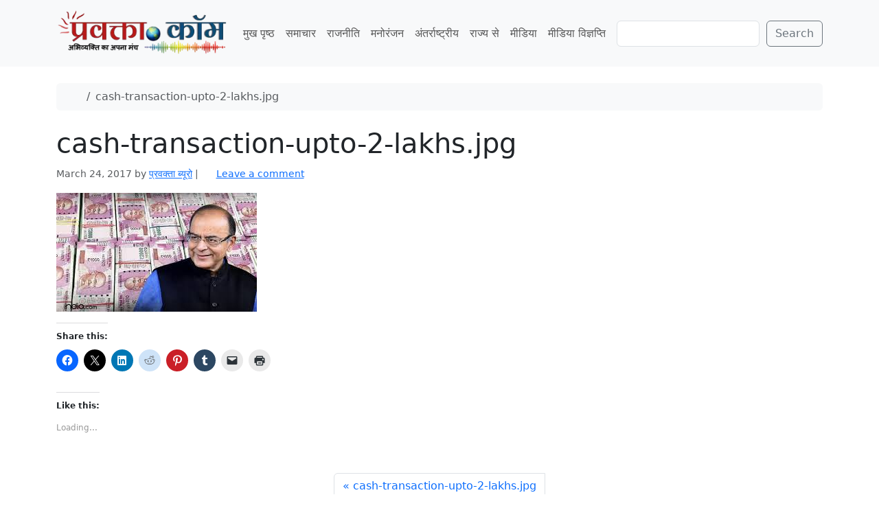

--- FILE ---
content_type: text/html; charset=UTF-8
request_url: https://www.pravakta.com/news/cash-transaction-upto-2-lakhs-jpg/
body_size: 12444
content:
<!doctype html>
<html lang=en-US>
<head>
<meta charset=UTF-8>
<meta name=viewport content="width=device-width, initial-scale=1">
<link rel=profile href="https://gmpg.org/xfn/11">
<meta name=robots content='index, follow, max-image-preview:large, max-snippet:-1, max-video-preview:-1'/>
<!-- Jetpack Site Verification Tags -->
<meta name=google-site-verification content=pj_VSoWEEWeXpUQybBcDG_hPzhL6IqZGUOHb6Y2Kl2s />
<meta name=msvalidate.01 content=0C388C311F741DD71E8EFE21A807C40F />
<meta name=yandex-verification content=4e04712598497bac />
<!-- This site is optimized with the Yoast SEO plugin v26.8 - https://yoast.com/product/yoast-seo-wordpress/ -->
<title>cash-transaction-upto-2-lakhs.jpg - प्रवक्ता.कॉम | Pravakta Dot com</title>
<meta name=description content="Online Latest Hindi News from India by Pravakta.com : भारत से हिन्दी न्यूज़ - समाचार : प्रवक्ता.कॉम"/>
<link rel=canonical href="https://www.pravakta.com/news/cash-transaction-upto-2-lakhs-jpg/"/>
<meta property=og:locale content=en_US />
<meta property=og:type content=article />
<meta property=og:title content="cash-transaction-upto-2-lakhs.jpg - प्रवक्ता.कॉम | Pravakta Dot com"/>
<meta property=og:description content="Online Latest Hindi News from India by Pravakta.com : भारत से हिन्दी न्यूज़ - समाचार : प्रवक्ता.कॉम"/>
<meta property=og:url content="https://www.pravakta.com/news/cash-transaction-upto-2-lakhs-jpg/"/>
<meta property=og:site_name content="प्रवक्ता.कॉम | Pravakta Dot com"/>
<meta property=og:image content="https://www.pravakta.com/news/cash-transaction-upto-2-lakhs-jpg"/>
<meta property=og:image:width content=292 />
<meta property=og:image:height content=173 />
<meta property=og:image:type content="image/jpeg"/>
<script type="application/ld+json" class=yoast-schema-graph>{"@context":"https://schema.org","@graph":[{"@type":"WebPage","@id":"https://www.pravakta.com/news/cash-transaction-upto-2-lakhs-jpg/","url":"https://www.pravakta.com/news/cash-transaction-upto-2-lakhs-jpg/","name":"cash-transaction-upto-2-lakhs.jpg - प्रवक्ता.कॉम | Pravakta Dot com","isPartOf":{"@id":"https://www.pravakta.com/news/#website"},"primaryImageOfPage":{"@id":"https://www.pravakta.com/news/cash-transaction-upto-2-lakhs-jpg/#primaryimage"},"image":{"@id":"https://www.pravakta.com/news/cash-transaction-upto-2-lakhs-jpg/#primaryimage"},"thumbnailUrl":"https://www.pravakta.com/news/wp-content/uploads/sites/3/2017/03/cash-transaction-upto-2-lakhs.jpg","datePublished":"2017-03-24T00:21:23+00:00","description":"Online Latest Hindi News from India by Pravakta.com : भारत से हिन्दी न्यूज़ - समाचार : प्रवक्ता.कॉम","breadcrumb":{"@id":"https://www.pravakta.com/news/cash-transaction-upto-2-lakhs-jpg/#breadcrumb"},"inLanguage":"en-US","potentialAction":[{"@type":"ReadAction","target":["https://www.pravakta.com/news/cash-transaction-upto-2-lakhs-jpg/"]}]},{"@type":"ImageObject","inLanguage":"en-US","@id":"https://www.pravakta.com/news/cash-transaction-upto-2-lakhs-jpg/#primaryimage","url":"https://www.pravakta.com/news/wp-content/uploads/sites/3/2017/03/cash-transaction-upto-2-lakhs.jpg","contentUrl":"https://www.pravakta.com/news/wp-content/uploads/sites/3/2017/03/cash-transaction-upto-2-lakhs.jpg","width":292,"height":173},{"@type":"BreadcrumbList","@id":"https://www.pravakta.com/news/cash-transaction-upto-2-lakhs-jpg/#breadcrumb","itemListElement":[{"@type":"ListItem","position":1,"name":"Home","item":"https://www.pravakta.com/news/"},{"@type":"ListItem","position":2,"name":"cash-transaction-upto-2-lakhs.jpg"}]},{"@type":"WebSite","@id":"https://www.pravakta.com/news/#website","url":"https://www.pravakta.com/news/","name":"प्रवक्ता.कॉम | Pravakta Dot com","description":"Pravakta.Com is one of the leading online hindi news portal of India; प्रवक्ता.कॉम भारत का एक विश्वसनीय हिन्दी समाचार पोर्टल है.","publisher":{"@id":"https://www.pravakta.com/news/#organization"},"potentialAction":[{"@type":"SearchAction","target":{"@type":"EntryPoint","urlTemplate":"https://www.pravakta.com/news/?s={search_term_string}"},"query-input":{"@type":"PropertyValueSpecification","valueRequired":true,"valueName":"search_term_string"}}],"inLanguage":"en-US"},{"@type":"Organization","@id":"https://www.pravakta.com/news/#organization","name":"प्रवक्ता.कॉम | Pravakta Dot com","url":"https://www.pravakta.com/news/","logo":{"@type":"ImageObject","inLanguage":"en-US","@id":"https://www.pravakta.com/news/#/schema/logo/image/","url":"https://www.pravakta.com/news/wp-content/uploads/sites/3/2018/09/Pravakta-News-Logo.png","contentUrl":"https://www.pravakta.com/news/wp-content/uploads/sites/3/2018/09/Pravakta-News-Logo.png","width":345,"height":80,"caption":"प्रवक्ता.कॉम | Pravakta Dot com"},"image":{"@id":"https://www.pravakta.com/news/#/schema/logo/image/"}}]}</script>
<!-- / Yoast SEO plugin. -->
<link rel=dns-prefetch href='//secure.gravatar.com'/>
<link rel=dns-prefetch href='//v0.wordpress.com'/>
<link rel=dns-prefetch href='//widgets.wp.com'/>
<link rel=dns-prefetch href='//s0.wp.com'/>
<link rel=dns-prefetch href='//0.gravatar.com'/>
<link rel=dns-prefetch href='//1.gravatar.com'/>
<link rel=dns-prefetch href='//2.gravatar.com'/>
<link rel=dns-prefetch href='//www.googletagmanager.com'/>
<link rel=dns-prefetch href='//pagead2.googlesyndication.com'/>
<link rel=preconnect href='//c0.wp.com'/>
<link rel=alternate type="application/rss+xml" title="प्रवक्ता.कॉम | Pravakta Dot com &raquo; Feed" href="https://www.pravakta.com/news/feed/"/>
<link rel=alternate type="application/rss+xml" title="प्रवक्ता.कॉम | Pravakta Dot com &raquo; Comments Feed" href="https://www.pravakta.com/news/comments/feed/"/>
<link rel=alternate type="application/rss+xml" title="प्रवक्ता.कॉम | Pravakta Dot com &raquo; cash-transaction-upto-2-lakhs.jpg Comments Feed" href="https://www.pravakta.com/news/feed/?attachment_id=10234"/>
<link rel=alternate title="oEmbed (JSON)" type="application/json+oembed" href="https://www.pravakta.com/news/wp-json/oembed/1.0/embed?url=https%3A%2F%2Fwww.pravakta.com%2Fnews%2Fcash-transaction-upto-2-lakhs-jpg%2F"/>
<link rel=alternate title="oEmbed (XML)" type="text/xml+oembed" href="https://www.pravakta.com/news/wp-json/oembed/1.0/embed?url=https%3A%2F%2Fwww.pravakta.com%2Fnews%2Fcash-transaction-upto-2-lakhs-jpg%2F&#038;format=xml"/>
<style>.lazyload,.lazyloading{max-width:100%}</style>
<style id=wp-img-auto-sizes-contain-inline-css>img:is([sizes=auto i],[sizes^="auto," i]){contain-intrinsic-size:3000px 1500px}</style>
<style id=wp-emoji-styles-inline-css>img.wp-smiley,img.emoji{display:inline!important;border:none!important;box-shadow:none!important;height:1em!important;width:1em!important;margin:0 .07em!important;vertical-align:-.1em!important;background:none!important;padding:0!important}</style>
<style id=wp-block-library-inline-css>:root{--wp-block-synced-color:#7a00df;--wp-block-synced-color--rgb:122 , 0 , 223;--wp-bound-block-color:var(--wp-block-synced-color);--wp-editor-canvas-background:#ddd;--wp-admin-theme-color:#007cba;--wp-admin-theme-color--rgb:0 , 124 , 186;--wp-admin-theme-color-darker-10:#006ba1;--wp-admin-theme-color-darker-10--rgb:0 , 107 , 160.5;--wp-admin-theme-color-darker-20:#005a87;--wp-admin-theme-color-darker-20--rgb:0 , 90 , 135;--wp-admin-border-width-focus:2px}@media (min-resolution:192dpi){:root{--wp-admin-border-width-focus:1.5px}}.wp-element-button{cursor:pointer}:root .has-very-light-gray-background-color{background-color:#eee}:root .has-very-dark-gray-background-color{background-color:#313131}:root .has-very-light-gray-color{color:#eee}:root .has-very-dark-gray-color{color:#313131}:root .has-vivid-green-cyan-to-vivid-cyan-blue-gradient-background{background:linear-gradient(135deg,#00d084,#0693e3)}:root .has-purple-crush-gradient-background{background:linear-gradient(135deg,#34e2e4,#4721fb 50%,#ab1dfe)}:root .has-hazy-dawn-gradient-background{background:linear-gradient(135deg,#faaca8,#dad0ec)}:root .has-subdued-olive-gradient-background{background:linear-gradient(135deg,#fafae1,#67a671)}:root .has-atomic-cream-gradient-background{background:linear-gradient(135deg,#fdd79a,#004a59)}:root .has-nightshade-gradient-background{background:linear-gradient(135deg,#330968,#31cdcf)}:root .has-midnight-gradient-background{background:linear-gradient(135deg,#020381,#2874fc)}:root{--wp--preset--font-size--normal:16px;--wp--preset--font-size--huge:42px}.has-regular-font-size{font-size:1em}.has-larger-font-size{font-size:2.625em}.has-normal-font-size{font-size:var(--wp--preset--font-size--normal)}.has-huge-font-size{font-size:var(--wp--preset--font-size--huge)}.has-text-align-center{text-align:center}.has-text-align-left{text-align:left}.has-text-align-right{text-align:right}.has-fit-text{white-space:nowrap!important}#end-resizable-editor-section{display:none}.aligncenter{clear:both}.items-justified-left{justify-content:flex-start}.items-justified-center{justify-content:center}.items-justified-right{justify-content:flex-end}.items-justified-space-between{justify-content:space-between}.screen-reader-text{border:0;clip-path:inset(50%);height:1px;margin:-1px;overflow:hidden;padding:0;position:absolute;width:1px;word-wrap:normal!important}.screen-reader-text:focus{background-color:#ddd;clip-path:none;color:#444;display:block;font-size:1em;height:auto;left:5px;line-height:normal;padding:15px 23px 14px;text-decoration:none;top:5px;width:auto;z-index:100000}html :where(.has-border-color){border-style:solid}html :where([style*=border-top-color]){border-top-style:solid}html :where([style*=border-right-color]){border-right-style:solid}html :where([style*=border-bottom-color]){border-bottom-style:solid}html :where([style*=border-left-color]){border-left-style:solid}html :where([style*=border-width]){border-style:solid}html :where([style*=border-top-width]){border-top-style:solid}html :where([style*=border-right-width]){border-right-style:solid}html :where([style*=border-bottom-width]){border-bottom-style:solid}html :where([style*=border-left-width]){border-left-style:solid}html :where(img[class*=wp-image-]){height:auto;max-width:100%}:where(figure){margin:0 0 1em}html :where(.is-position-sticky){--wp-admin--admin-bar--position-offset:var(--wp-admin--admin-bar--height,0)}@media screen and (max-width:600px){html :where(.is-position-sticky){--wp-admin--admin-bar--position-offset:0}}</style><style id=wp-block-search-inline-css>.wp-block-search__button{margin-left:10px;word-break:normal}.wp-block-search__button.has-icon{line-height:0}.wp-block-search__button svg{height:1.25em;min-height:24px;min-width:24px;width:1.25em;fill:currentColor;vertical-align:text-bottom}:where(.wp-block-search__button){border:1px solid #ccc;padding:6px 10px}.wp-block-search__inside-wrapper{display:flex;flex:auto;flex-wrap:nowrap;max-width:100%}.wp-block-search__label{width:100%}.wp-block-search.wp-block-search__button-only .wp-block-search__button{box-sizing:border-box;display:flex;flex-shrink:0;justify-content:center;margin-left:0;max-width:100%}.wp-block-search.wp-block-search__button-only .wp-block-search__inside-wrapper{min-width:0!important;transition-property:width}.wp-block-search.wp-block-search__button-only .wp-block-search__input{flex-basis:100%;transition-duration:.3s}.wp-block-search.wp-block-search__button-only.wp-block-search__searchfield-hidden,.wp-block-search.wp-block-search__button-only.wp-block-search__searchfield-hidden .wp-block-search__inside-wrapper{overflow:hidden}.wp-block-search.wp-block-search__button-only.wp-block-search__searchfield-hidden .wp-block-search__input{border-left-width:0!important;border-right-width:0!important;flex-basis:0;flex-grow:0;margin:0;min-width:0!important;padding-left:0!important;padding-right:0!important;width:0!important}:where(.wp-block-search__input){appearance:none;border:1px solid #949494;flex-grow:1;font-family:inherit;font-size:inherit;font-style:inherit;font-weight:inherit;letter-spacing:inherit;line-height:inherit;margin-left:0;margin-right:0;min-width:3rem;padding:8px;text-decoration:unset!important;text-transform:inherit}:where(.wp-block-search__button-inside .wp-block-search__inside-wrapper){background-color:#fff;border:1px solid #949494;box-sizing:border-box;padding:4px}:where(.wp-block-search__button-inside .wp-block-search__inside-wrapper) .wp-block-search__input{border:none;border-radius:0;padding:0 4px}:where(.wp-block-search__button-inside .wp-block-search__inside-wrapper) .wp-block-search__input:focus{outline:none}:where(.wp-block-search__button-inside .wp-block-search__inside-wrapper) :where(.wp-block-search__button){padding:4px 8px}.wp-block-search.aligncenter .wp-block-search__inside-wrapper{margin:auto}.wp-block[data-align="right"] .wp-block-search.wp-block-search__button-only .wp-block-search__inside-wrapper{float:right}</style>
<style id=global-styles-inline-css>:root{--wp--preset--aspect-ratio--square:1;--wp--preset--aspect-ratio--4-3: 4/3;--wp--preset--aspect-ratio--3-4: 3/4;--wp--preset--aspect-ratio--3-2: 3/2;--wp--preset--aspect-ratio--2-3: 2/3;--wp--preset--aspect-ratio--16-9: 16/9;--wp--preset--aspect-ratio--9-16: 9/16;--wp--preset--color--black:#000;--wp--preset--color--cyan-bluish-gray:#abb8c3;--wp--preset--color--white:#fff;--wp--preset--color--pale-pink:#f78da7;--wp--preset--color--vivid-red:#cf2e2e;--wp--preset--color--luminous-vivid-orange:#ff6900;--wp--preset--color--luminous-vivid-amber:#fcb900;--wp--preset--color--light-green-cyan:#7bdcb5;--wp--preset--color--vivid-green-cyan:#00d084;--wp--preset--color--pale-cyan-blue:#8ed1fc;--wp--preset--color--vivid-cyan-blue:#0693e3;--wp--preset--color--vivid-purple:#9b51e0;--wp--preset--color--primary:var(--bs-primary);--wp--preset--color--secondary:var(--bs-secondary);--wp--preset--color--success:var(--bs-success);--wp--preset--color--info:var(--bs-info);--wp--preset--color--warning:var(--bs-warning);--wp--preset--color--danger:var(--bs-danger);--wp--preset--color--light:var(--bs-light);--wp--preset--color--dark:var(--bs-dark);--wp--preset--gradient--vivid-cyan-blue-to-vivid-purple:linear-gradient(135deg,#0693e3 0%,#9b51e0 100%);--wp--preset--gradient--light-green-cyan-to-vivid-green-cyan:linear-gradient(135deg,#7adcb4 0%,#00d082 100%);--wp--preset--gradient--luminous-vivid-amber-to-luminous-vivid-orange:linear-gradient(135deg,#fcb900 0%,#ff6900 100%);--wp--preset--gradient--luminous-vivid-orange-to-vivid-red:linear-gradient(135deg,#ff6900 0%,#cf2e2e 100%);--wp--preset--gradient--very-light-gray-to-cyan-bluish-gray:linear-gradient(135deg,#eee 0%,#a9b8c3 100%);--wp--preset--gradient--cool-to-warm-spectrum:linear-gradient(135deg,#4aeadc 0%,#9778d1 20%,#cf2aba 40%,#ee2c82 60%,#fb6962 80%,#fef84c 100%);--wp--preset--gradient--blush-light-purple:linear-gradient(135deg,#ffceec 0%,#9896f0 100%);--wp--preset--gradient--blush-bordeaux:linear-gradient(135deg,#fecda5 0%,#fe2d2d 50%,#6b003e 100%);--wp--preset--gradient--luminous-dusk:linear-gradient(135deg,#ffcb70 0%,#c751c0 50%,#4158d0 100%);--wp--preset--gradient--pale-ocean:linear-gradient(135deg,#fff5cb 0%,#b6e3d4 50%,#33a7b5 100%);--wp--preset--gradient--electric-grass:linear-gradient(135deg,#caf880 0%,#71ce7e 100%);--wp--preset--gradient--midnight:linear-gradient(135deg,#020381 0%,#2874fc 100%);--wp--preset--font-size--small:13px;--wp--preset--font-size--medium:20px;--wp--preset--font-size--large:36px;--wp--preset--font-size--x-large:42px;--wp--preset--spacing--20:.44rem;--wp--preset--spacing--30:.67rem;--wp--preset--spacing--40:1rem;--wp--preset--spacing--50:1.5rem;--wp--preset--spacing--60:2.25rem;--wp--preset--spacing--70:3.38rem;--wp--preset--spacing--80:5.06rem;--wp--preset--shadow--natural:6px 6px 9px rgba(0,0,0,.2);--wp--preset--shadow--deep:12px 12px 50px rgba(0,0,0,.4);--wp--preset--shadow--sharp:6px 6px 0 rgba(0,0,0,.2);--wp--preset--shadow--outlined:6px 6px 0 -3px #fff , 6px 6px #000;--wp--preset--shadow--crisp:6px 6px 0 #000}:root{--wp--style--global--content-size:840px;--wp--style--global--wide-size:1100px}:where(body) {margin:0}.wp-site-blocks>.alignleft{float:left;margin-right:2em}.wp-site-blocks>.alignright{float:right;margin-left:2em}.wp-site-blocks>.aligncenter{justify-content:center;margin-left:auto;margin-right:auto}:where(.wp-site-blocks) > * {margin-block-start:24px;margin-block-end:0}:where(.wp-site-blocks) > :first-child {margin-block-start:0}:where(.wp-site-blocks) > :last-child {margin-block-end:0}:root{--wp--style--block-gap:24px}:root :where(.is-layout-flow) > :first-child{margin-block-start:0}:root :where(.is-layout-flow) > :last-child{margin-block-end:0}:root :where(.is-layout-flow) > *{margin-block-start:24px;margin-block-end:0}:root :where(.is-layout-constrained) > :first-child{margin-block-start:0}:root :where(.is-layout-constrained) > :last-child{margin-block-end:0}:root :where(.is-layout-constrained) > *{margin-block-start:24px;margin-block-end:0}:root :where(.is-layout-flex){gap:24px}:root :where(.is-layout-grid){gap:24px}.is-layout-flow>.alignleft{float:left;margin-inline-start:0;margin-inline-end:2em}.is-layout-flow>.alignright{float:right;margin-inline-start:2em;margin-inline-end:0}.is-layout-flow>.aligncenter{margin-left:auto!important;margin-right:auto!important}.is-layout-constrained>.alignleft{float:left;margin-inline-start:0;margin-inline-end:2em}.is-layout-constrained>.alignright{float:right;margin-inline-start:2em;margin-inline-end:0}.is-layout-constrained>.aligncenter{margin-left:auto!important;margin-right:auto!important}.is-layout-constrained > :where(:not(.alignleft):not(.alignright):not(.alignfull)){max-width:var(--wp--style--global--content-size);margin-left:auto!important;margin-right:auto!important}.is-layout-constrained>.alignwide{max-width:var(--wp--style--global--wide-size)}body .is-layout-flex{display:flex}.is-layout-flex{flex-wrap:wrap;align-items:center}.is-layout-flex > :is(*, div){margin:0}body .is-layout-grid{display:grid}.is-layout-grid > :is(*, div){margin:0}body{padding-top:0;padding-right:0;padding-bottom:0;padding-left:0}a:where(:not(.wp-element-button)){text-decoration:underline}:root :where(.wp-element-button, .wp-block-button__link){background-color:#32373c;border-width:0;color:#fff;font-family:inherit;font-size:inherit;font-style:inherit;font-weight:inherit;letter-spacing:inherit;line-height:inherit;padding-top: calc(0.667em + 2px);padding-right: calc(1.333em + 2px);padding-bottom: calc(0.667em + 2px);padding-left: calc(1.333em + 2px);text-decoration:none;text-transform:inherit}.has-black-color{color:var(--wp--preset--color--black)!important}.has-cyan-bluish-gray-color{color:var(--wp--preset--color--cyan-bluish-gray)!important}.has-white-color{color:var(--wp--preset--color--white)!important}.has-pale-pink-color{color:var(--wp--preset--color--pale-pink)!important}.has-vivid-red-color{color:var(--wp--preset--color--vivid-red)!important}.has-luminous-vivid-orange-color{color:var(--wp--preset--color--luminous-vivid-orange)!important}.has-luminous-vivid-amber-color{color:var(--wp--preset--color--luminous-vivid-amber)!important}.has-light-green-cyan-color{color:var(--wp--preset--color--light-green-cyan)!important}.has-vivid-green-cyan-color{color:var(--wp--preset--color--vivid-green-cyan)!important}.has-pale-cyan-blue-color{color:var(--wp--preset--color--pale-cyan-blue)!important}.has-vivid-cyan-blue-color{color:var(--wp--preset--color--vivid-cyan-blue)!important}.has-vivid-purple-color{color:var(--wp--preset--color--vivid-purple)!important}.has-primary-color{color:var(--wp--preset--color--primary)!important}.has-secondary-color{color:var(--wp--preset--color--secondary)!important}.has-success-color{color:var(--wp--preset--color--success)!important}.has-info-color{color:var(--wp--preset--color--info)!important}.has-warning-color{color:var(--wp--preset--color--warning)!important}.has-danger-color{color:var(--wp--preset--color--danger)!important}.has-light-color{color:var(--wp--preset--color--light)!important}.has-dark-color{color:var(--wp--preset--color--dark)!important}.has-black-background-color{background-color:var(--wp--preset--color--black)!important}.has-cyan-bluish-gray-background-color{background-color:var(--wp--preset--color--cyan-bluish-gray)!important}.has-white-background-color{background-color:var(--wp--preset--color--white)!important}.has-pale-pink-background-color{background-color:var(--wp--preset--color--pale-pink)!important}.has-vivid-red-background-color{background-color:var(--wp--preset--color--vivid-red)!important}.has-luminous-vivid-orange-background-color{background-color:var(--wp--preset--color--luminous-vivid-orange)!important}.has-luminous-vivid-amber-background-color{background-color:var(--wp--preset--color--luminous-vivid-amber)!important}.has-light-green-cyan-background-color{background-color:var(--wp--preset--color--light-green-cyan)!important}.has-vivid-green-cyan-background-color{background-color:var(--wp--preset--color--vivid-green-cyan)!important}.has-pale-cyan-blue-background-color{background-color:var(--wp--preset--color--pale-cyan-blue)!important}.has-vivid-cyan-blue-background-color{background-color:var(--wp--preset--color--vivid-cyan-blue)!important}.has-vivid-purple-background-color{background-color:var(--wp--preset--color--vivid-purple)!important}.has-primary-background-color{background-color:var(--wp--preset--color--primary)!important}.has-secondary-background-color{background-color:var(--wp--preset--color--secondary)!important}.has-success-background-color{background-color:var(--wp--preset--color--success)!important}.has-info-background-color{background-color:var(--wp--preset--color--info)!important}.has-warning-background-color{background-color:var(--wp--preset--color--warning)!important}.has-danger-background-color{background-color:var(--wp--preset--color--danger)!important}.has-light-background-color{background-color:var(--wp--preset--color--light)!important}.has-dark-background-color{background-color:var(--wp--preset--color--dark)!important}.has-black-border-color{border-color:var(--wp--preset--color--black)!important}.has-cyan-bluish-gray-border-color{border-color:var(--wp--preset--color--cyan-bluish-gray)!important}.has-white-border-color{border-color:var(--wp--preset--color--white)!important}.has-pale-pink-border-color{border-color:var(--wp--preset--color--pale-pink)!important}.has-vivid-red-border-color{border-color:var(--wp--preset--color--vivid-red)!important}.has-luminous-vivid-orange-border-color{border-color:var(--wp--preset--color--luminous-vivid-orange)!important}.has-luminous-vivid-amber-border-color{border-color:var(--wp--preset--color--luminous-vivid-amber)!important}.has-light-green-cyan-border-color{border-color:var(--wp--preset--color--light-green-cyan)!important}.has-vivid-green-cyan-border-color{border-color:var(--wp--preset--color--vivid-green-cyan)!important}.has-pale-cyan-blue-border-color{border-color:var(--wp--preset--color--pale-cyan-blue)!important}.has-vivid-cyan-blue-border-color{border-color:var(--wp--preset--color--vivid-cyan-blue)!important}.has-vivid-purple-border-color{border-color:var(--wp--preset--color--vivid-purple)!important}.has-primary-border-color{border-color:var(--wp--preset--color--primary)!important}.has-secondary-border-color{border-color:var(--wp--preset--color--secondary)!important}.has-success-border-color{border-color:var(--wp--preset--color--success)!important}.has-info-border-color{border-color:var(--wp--preset--color--info)!important}.has-warning-border-color{border-color:var(--wp--preset--color--warning)!important}.has-danger-border-color{border-color:var(--wp--preset--color--danger)!important}.has-light-border-color{border-color:var(--wp--preset--color--light)!important}.has-dark-border-color{border-color:var(--wp--preset--color--dark)!important}.has-vivid-cyan-blue-to-vivid-purple-gradient-background{background:var(--wp--preset--gradient--vivid-cyan-blue-to-vivid-purple)!important}.has-light-green-cyan-to-vivid-green-cyan-gradient-background{background:var(--wp--preset--gradient--light-green-cyan-to-vivid-green-cyan)!important}.has-luminous-vivid-amber-to-luminous-vivid-orange-gradient-background{background:var(--wp--preset--gradient--luminous-vivid-amber-to-luminous-vivid-orange)!important}.has-luminous-vivid-orange-to-vivid-red-gradient-background{background:var(--wp--preset--gradient--luminous-vivid-orange-to-vivid-red)!important}.has-very-light-gray-to-cyan-bluish-gray-gradient-background{background:var(--wp--preset--gradient--very-light-gray-to-cyan-bluish-gray)!important}.has-cool-to-warm-spectrum-gradient-background{background:var(--wp--preset--gradient--cool-to-warm-spectrum)!important}.has-blush-light-purple-gradient-background{background:var(--wp--preset--gradient--blush-light-purple)!important}.has-blush-bordeaux-gradient-background{background:var(--wp--preset--gradient--blush-bordeaux)!important}.has-luminous-dusk-gradient-background{background:var(--wp--preset--gradient--luminous-dusk)!important}.has-pale-ocean-gradient-background{background:var(--wp--preset--gradient--pale-ocean)!important}.has-electric-grass-gradient-background{background:var(--wp--preset--gradient--electric-grass)!important}.has-midnight-gradient-background{background:var(--wp--preset--gradient--midnight)!important}.has-small-font-size{font-size:var(--wp--preset--font-size--small)!important}.has-medium-font-size{font-size:var(--wp--preset--font-size--medium)!important}.has-large-font-size{font-size:var(--wp--preset--font-size--large)!important}.has-x-large-font-size{font-size:var(--wp--preset--font-size--x-large)!important}</style>
<link rel=stylesheet id=theme-my-login-css href='https://www.pravakta.com/news/wp-content/plugins/theme-my-login/assets/styles/theme-my-login.min.css?ver=7.1.14' media=all />
<link rel=stylesheet id=parent-style-css href='https://www.pravakta.com/news/wp-content/themes/bootscore/style.css?ver=6.9' media=all />
<link rel=stylesheet id=main-css href='https://www.pravakta.com/news/wp-content/themes/bootscore_news/assets/css/main.css?ver=202512181006' media=all />
<link rel=stylesheet id=bootscore-style-css href='https://www.pravakta.com/news/wp-content/themes/bootscore_news/style.css?ver=202510041720' media=all />
<link rel=stylesheet id=fontawesome-css onload="if(media!='all')media='all'" href='https://www.pravakta.com/news/wp-content/themes/bootscore/assets/fontawesome/css/all.min.css?ver=202512111817' media=all />
<link rel=stylesheet id=jetpack_likes-css href='https://c0.wp.com/p/jetpack/15.4/modules/likes/style.css' media=all />
<link rel=stylesheet id=sharedaddy-css href='https://c0.wp.com/p/jetpack/15.4/modules/sharedaddy/sharing.css' media=all />
<link rel=stylesheet id=social-logos-css href='https://c0.wp.com/p/jetpack/15.4/_inc/social-logos/social-logos.min.css' media=all />
<script src="https://c0.wp.com/c/6.9/wp-includes/js/jquery/jquery.min.js" id=jquery-core-js></script>
<script src="https://c0.wp.com/c/6.9/wp-includes/js/jquery/jquery-migrate.min.js" id=jquery-migrate-js></script>
<link rel="https://api.w.org/" href="https://www.pravakta.com/news/wp-json/"/><link rel=alternate title=JSON type="application/json" href="https://www.pravakta.com/news/wp-json/wp/v2/media/10234"/><link rel=EditURI type="application/rsd+xml" title=RSD href="https://www.pravakta.com/news/xmlrpc.php?rsd"/>
<meta name=generator content="WordPress 6.9"/>
<link rel=shortlink href='https://wp.me/a7b2rl-2F4'/>
<meta name=generator content="Site Kit by Google 1.170.0"/>	<link rel=manifest href="https://www.pravakta.com/news/wp-json/wp/v2/web-app-manifest">
<meta name=theme-color content="#fff">
<meta name=apple-mobile-web-app-capable content=yes>
<meta name=mobile-web-app-capable content=yes>
<link rel=apple-touch-startup-image href="https://www.pravakta.com/news/wp-content/uploads/sites/3/2025/09/cropped-pravakta-icon-192x192.webp">
<meta name=apple-mobile-web-app-title content="प्रवक्ता.कॉम | Pravakta Dot com">
<meta name=application-name content="प्रवक्ता.कॉम | Pravakta Dot com">
<script>document.documentElement.className=document.documentElement.className.replace('no-js','js');</script>
<style>.no-js img.lazyload{display:none}figure.wp-block-image img.lazyloading{min-width:150px}.lazyload,.lazyloading{--smush-placeholder-width:100px;--smush-placeholder-aspect-ratio: 1/1;width:var(--smush-image-width,var(--smush-placeholder-width))!important;aspect-ratio:var(--smush-image-aspect-ratio,var(--smush-placeholder-aspect-ratio))!important}.lazyload,.lazyloading{opacity:0}.lazyloaded{opacity:1;transition:opacity 400ms;transition-delay:0ms}</style>
<meta name=google-site-verification content=pj_VSoWEEWeXpUQybBcDG_hPzhL6IqZGUOHb6Y2Kl2s>
<!-- Google AdSense meta tags added by Site Kit -->
<meta name=google-adsense-platform-account content=ca-host-pub-2644536267352236>
<meta name=google-adsense-platform-domain content=sitekit.withgoogle.com>
<!-- End Google AdSense meta tags added by Site Kit -->
<!-- Google AdSense snippet added by Site Kit -->
<script async src="https://pagead2.googlesyndication.com/pagead/js/adsbygoogle.js?client=ca-pub-3684904105378431&amp;host=ca-host-pub-2644536267352236" crossorigin=anonymous></script>
<!-- End Google AdSense snippet added by Site Kit -->
<link rel=icon href="https://www.pravakta.com/news/wp-content/uploads/sites/3/2025/09/cropped-pravakta-icon-32x32.webp" sizes=32x32 />
<link rel=icon href="https://www.pravakta.com/news/wp-content/uploads/sites/3/2025/09/cropped-pravakta-icon-192x192.webp" sizes=192x192 />
<link rel=apple-touch-icon href="https://www.pravakta.com/news/wp-content/uploads/sites/3/2025/09/cropped-pravakta-icon-180x180.webp"/>
<meta name=msapplication-TileImage content="https://www.pravakta.com/news/wp-content/uploads/sites/3/2025/09/cropped-pravakta-icon-270x270.webp"/>
</head>
<body class="attachment wp-singular attachment-template-default single single-attachment postid-10234 attachmentid-10234 attachment-jpeg wp-custom-logo wp-theme-bootscore wp-child-theme-bootscore_news no-sidebar"><noscript><meta HTTP-EQUIV="refresh" content="0;url='http://www.pravakta.com/news/cash-transaction-upto-2-lakhs-jpg/?PageSpeed=noscript'" /><style><!--table,div,span,font,p{display:none} --></style><div style="display:block">Please click <a href="http://www.pravakta.com/news/cash-transaction-upto-2-lakhs-jpg/?PageSpeed=noscript">here</a> if you are not redirected within a few seconds.</div></noscript>
<div id=page class=site>
<!-- Skip Links -->
<a class="skip-link visually-hidden-focusable" href="#primary">Skip to content</a>
<a class="skip-link visually-hidden-focusable" href="#footer">Skip to footer</a>
<!-- Top Bar Widget -->
<header id=masthead class="sticky-top bg-body-tertiary site-header">
<nav id=nav-main class="navbar navbar-expand-lg">
<div class=container>
<!-- Navbar Brand -->
<a class=navbar-brand href="https://www.pravakta.com/news">
<img data-src="http://www.pravakta.com/wp-content/uploads/2025/09/Pravakta-Logo.webp" alt="प्रवक्ता.कॉम | Pravakta Dot com Logo" class="logo-img img-fluid lazyload" src="[data-uri]">
</a>
<!-- Offcanvas Navbar -->
<div class="offcanvas offcanvas-end" tabindex=-1 id=offcanvas-navbar>
<div class="offcanvas-header ">
<span class="h5 offcanvas-title">Menu</span>
<button type=button class="btn-close text-reset" data-bs-dismiss=offcanvas aria-label=Close></button>
</div>
<div class="offcanvas-body ">
<!-- Bootstrap 5 Nav Walker Main Menu -->
<ul id=bootscore-navbar class="navbar-nav ms-auto "><li id=menu-item-26245 class="menu-item menu-item-type-custom menu-item-object-custom nav-item nav-item-26245"><a href="https://www.pravakta.com/" class="nav-link ">मुख पृष्ठ</a></li>
<li id=menu-item-26252 class="menu-item menu-item-type-custom menu-item-object-custom menu-item-home nav-item nav-item-26252"><a href="https://www.pravakta.com/news/" class="nav-link ">समाचार</a></li>
<li id=menu-item-26246 class="menu-item menu-item-type-taxonomy menu-item-object-category nav-item nav-item-26246"><a href="https://www.pravakta.com/news/section/politics/" class="nav-link ">राजनीति</a></li>
<li id=menu-item-26247 class="menu-item menu-item-type-taxonomy menu-item-object-category nav-item nav-item-26247"><a href="https://www.pravakta.com/news/section/entertainment/" class="nav-link ">मनोरंजन</a></li>
<li id=menu-item-26248 class="menu-item menu-item-type-taxonomy menu-item-object-category nav-item nav-item-26248"><a href="https://www.pravakta.com/news/section/%e0%a4%85%e0%a4%82%e0%a4%a4%e0%a4%b0%e0%a5%8d%e0%a4%b0%e0%a4%be%e0%a4%b7%e0%a5%8d%e0%a4%9f%e0%a5%8d%e0%a4%b0%e0%a5%80%e0%a4%af/" class="nav-link ">अंतर्राष्ट्रीय</a></li>
<li id=menu-item-26249 class="menu-item menu-item-type-taxonomy menu-item-object-category nav-item nav-item-26249"><a href="https://www.pravakta.com/news/section/%e0%a4%b0%e0%a4%be%e0%a4%9c%e0%a5%8d%e0%a4%af-%e0%a4%b8%e0%a5%87/" class="nav-link ">राज्य से</a></li>
<li id=menu-item-26250 class="menu-item menu-item-type-taxonomy menu-item-object-category nav-item nav-item-26250"><a href="https://www.pravakta.com/news/section/media/" class="nav-link ">मीडिया</a></li>
<li id=menu-item-26251 class="menu-item menu-item-type-custom menu-item-object-custom nav-item nav-item-26251"><a href="https://www.pravakta.com/press-release/" class="nav-link ">मीडिया विज्ञप्ति</a></li>
</ul>
<!-- Top Nav 2 Widget -->
</div>
</div>
<div class="header-actions d-flex align-items-center">
<!-- Top Nav Widget -->
<!-- Searchform large -->
<div class="d-none d-lg-block ms-1 ms-md-2 nav-search-lg">
<div class="widget top-nav-search"><form novalidate=novalidate role=search method=get action="https://www.pravakta.com/news/" class="wp-block-search__button-outside wp-block-search__text-button wp-block-search"><label class="wp-block-search__label screen-reader-text" for=wp-block-search__input-1>Search</label><div class=wp-block-search__inside-wrapper><input class="wp-block-search__input form-control" id=wp-block-search__input-1 placeholder="" value="" type=search name=s required /><button aria-label=Search class="wp-block-search__button btn btn-outline-secondary wp-element-button" type=submit>Search</button></div></form></div> </div>
<!-- Search toggler mobile -->
<button class="btn btn-outline-secondary d-lg-none ms-1 ms-md-2 search-toggler" type=button data-bs-toggle=collapse data-bs-target="#collapse-search" aria-expanded=false aria-controls=collapse-search aria-label="Search toggler">
<i class="fa-solid fa-magnifying-glass"></i> <span class=visually-hidden-focusable>Search</span>
</button>
<!-- Navbar Toggler -->
<button class="btn btn-outline-secondary d-lg-none ms-1 ms-md-2 nav-toggler" type=button data-bs-toggle=offcanvas data-bs-target="#offcanvas-navbar" aria-controls=offcanvas-navbar aria-label="Toggle main menu">
<i class="fa-solid fa-bars"></i> <span class=visually-hidden-focusable>Menu</span>
</button>
</div><!-- .header-actions -->
</div><!-- .container -->
</nav><!-- .navbar -->
<!-- Collapse Search Mobile -->
<div class="collapse bg-body-tertiary position-absolute start-0 end-0 d-lg-none" id=collapse-search>
<div class="container pb-2">
<div class="widget top-nav-search"><form novalidate=novalidate role=search method=get action="https://www.pravakta.com/news/" class="wp-block-search__button-outside wp-block-search__text-button wp-block-search"><label class="wp-block-search__label screen-reader-text" for=wp-block-search__input-2>Search</label><div class=wp-block-search__inside-wrapper><input class="wp-block-search__input form-control" id=wp-block-search__input-2 placeholder="" value="" type=search name=s required /><button aria-label=Search class="wp-block-search__button btn btn-outline-secondary wp-element-button" type=submit>Search</button></div></form></div> </div>
</div>
</header><!-- #masthead -->
<div id=content class="site-content container pt-3 pb-5">
<div id=primary class=content-area>
<nav aria-label=breadcrumb class="overflow-x-auto text-nowrap mb-4 mt-2 py-2 px-3 bg-body-tertiary rounded">
<ol class="breadcrumb flex-nowrap mb-0">
<li class=breadcrumb-item><a aria-label=Home class="" href="https://www.pravakta.com/news"><i class="fa-solid fa-house" aria-hidden=true></i><span class=visually-hidden>Home</span></a></li>
<li class="breadcrumb-item active" aria-current=page>cash-transaction-upto-2-lakhs.jpg</li>
</ol>
</nav>
<div class=row>
<div class=col>
<main id=main class=site-main>
<div class=entry-header>
<h1 class="entry-title ">cash-transaction-upto-2-lakhs.jpg</h1> <p class=entry-meta>
<small class=text-body-secondary>
<span class=posted-on><span rel=bookmark><time class="entry-date published updated" datetime="2017-03-24T00:21:23+05:30">March 24, 2017</time></span></span><span class=byline> by <span class="author vcard"><a class="url fn n" href="https://www.pravakta.com/news/author/pravaktanews/">प्रवक्ता ब्यूरो</a></span></span> <span class=comment-divider>|</span> <i class="fa-regular fa-comments"></i> <span class=comments-link><a href="https://www.pravakta.com/news/cash-transaction-upto-2-lakhs-jpg/#respond">Leave a comment</a></span> </small>
</p>
</div>
<div class=entry-content>
<p class=attachment><a href='https://www.pravakta.com/news/wp-content/uploads/sites/3/2017/03/cash-transaction-upto-2-lakhs.jpg'><img fetchpriority=high decoding=async width=292 height=173 src="https://www.pravakta.com/news/wp-content/uploads/sites/3/2017/03/cash-transaction-upto-2-lakhs.jpg" class="attachment-medium size-medium" alt="" srcset="https://www.pravakta.com/news/wp-content/uploads/sites/3/2017/03/cash-transaction-upto-2-lakhs.jpg 292w, https://www.pravakta.com/news/wp-content/uploads/sites/3/2017/03/cash-transaction-upto-2-lakhs-100x59.jpg 100w" sizes="(max-width: 292px) 100vw, 292px" data-attachment-id=10234 data-permalink="https://www.pravakta.com/news/cash-transaction-upto-2-lakhs-jpg/" data-orig-file="https://www.pravakta.com/news/wp-content/uploads/sites/3/2017/03/cash-transaction-upto-2-lakhs.jpg" data-orig-size="292,173" data-comments-opened=1 data-image-meta="{&quot;aperture&quot;:&quot;0&quot;,&quot;credit&quot;:&quot;&quot;,&quot;camera&quot;:&quot;&quot;,&quot;caption&quot;:&quot;&quot;,&quot;created_timestamp&quot;:&quot;0&quot;,&quot;copyright&quot;:&quot;&quot;,&quot;focal_length&quot;:&quot;0&quot;,&quot;iso&quot;:&quot;0&quot;,&quot;shutter_speed&quot;:&quot;0&quot;,&quot;title&quot;:&quot;&quot;,&quot;orientation&quot;:&quot;0&quot;}" data-image-title=cash-transaction-upto-2-lakhs.jpg data-image-description="" data-image-caption="" data-medium-file="https://www.pravakta.com/news/wp-content/uploads/sites/3/2017/03/cash-transaction-upto-2-lakhs.jpg" data-large-file="https://www.pravakta.com/news/wp-content/uploads/sites/3/2017/03/cash-transaction-upto-2-lakhs.jpg"/></a></p>
<div class="sharedaddy sd-sharing-enabled"><div class="robots-nocontent sd-block sd-social sd-social-icon sd-sharing"><h3 class=sd-title>Share this:</h3><div class=sd-content><ul><li class=share-facebook><a rel="nofollow noopener noreferrer" data-shared=sharing-facebook-10234 class="share-facebook sd-button share-icon no-text" href="https://www.pravakta.com/news/cash-transaction-upto-2-lakhs-jpg/?share=facebook" target=_blank aria-labelledby=sharing-facebook-10234>
<span id=sharing-facebook-10234 hidden>Click to share on Facebook (Opens in new window)</span>
<span>Facebook</span>
</a></li><li class=share-twitter><a rel="nofollow noopener noreferrer" data-shared=sharing-twitter-10234 class="share-twitter sd-button share-icon no-text" href="https://www.pravakta.com/news/cash-transaction-upto-2-lakhs-jpg/?share=twitter" target=_blank aria-labelledby=sharing-twitter-10234>
<span id=sharing-twitter-10234 hidden>Click to share on X (Opens in new window)</span>
<span>X</span>
</a></li><li class=share-linkedin><a rel="nofollow noopener noreferrer" data-shared=sharing-linkedin-10234 class="share-linkedin sd-button share-icon no-text" href="https://www.pravakta.com/news/cash-transaction-upto-2-lakhs-jpg/?share=linkedin" target=_blank aria-labelledby=sharing-linkedin-10234>
<span id=sharing-linkedin-10234 hidden>Click to share on LinkedIn (Opens in new window)</span>
<span>LinkedIn</span>
</a></li><li class=share-reddit><a rel="nofollow noopener noreferrer" data-shared=sharing-reddit-10234 class="share-reddit sd-button share-icon no-text" href="https://www.pravakta.com/news/cash-transaction-upto-2-lakhs-jpg/?share=reddit" target=_blank aria-labelledby=sharing-reddit-10234>
<span id=sharing-reddit-10234 hidden>Click to share on Reddit (Opens in new window)</span>
<span>Reddit</span>
</a></li><li class=share-pinterest><a rel="nofollow noopener noreferrer" data-shared=sharing-pinterest-10234 class="share-pinterest sd-button share-icon no-text" href="https://www.pravakta.com/news/cash-transaction-upto-2-lakhs-jpg/?share=pinterest" target=_blank aria-labelledby=sharing-pinterest-10234>
<span id=sharing-pinterest-10234 hidden>Click to share on Pinterest (Opens in new window)</span>
<span>Pinterest</span>
</a></li><li class=share-tumblr><a rel="nofollow noopener noreferrer" data-shared=sharing-tumblr-10234 class="share-tumblr sd-button share-icon no-text" href="https://www.pravakta.com/news/cash-transaction-upto-2-lakhs-jpg/?share=tumblr" target=_blank aria-labelledby=sharing-tumblr-10234>
<span id=sharing-tumblr-10234 hidden>Click to share on Tumblr (Opens in new window)</span>
<span>Tumblr</span>
</a></li><li class=share-email><a rel="nofollow noopener noreferrer" data-shared=sharing-email-10234 class="share-email sd-button share-icon no-text" href="mailto:?subject=%5BShared%20Post%5D%20cash-transaction-upto-2-lakhs.jpg&#038;body=https%3A%2F%2Fwww.pravakta.com%2Fnews%2Fcash-transaction-upto-2-lakhs-jpg%2F&#038;share=email" target=_blank aria-labelledby=sharing-email-10234 data-email-share-error-title="Do you have email set up?" data-email-share-error-text="If you&#039;re having problems sharing via email, you might not have email set up for your browser. You may need to create a new email yourself." data-email-share-nonce=699089f5cf data-email-share-track-url="https://www.pravakta.com/news/cash-transaction-upto-2-lakhs-jpg/?share=email">
<span id=sharing-email-10234 hidden>Click to email a link to a friend (Opens in new window)</span>
<span>Email</span>
</a></li><li class=share-print><a rel="nofollow noopener noreferrer" data-shared=sharing-print-10234 class="share-print sd-button share-icon no-text" href="https://www.pravakta.com/news/cash-transaction-upto-2-lakhs-jpg/#print?share=print" target=_blank aria-labelledby=sharing-print-10234>
<span id=sharing-print-10234 hidden>Click to print (Opens in new window)</span>
<span>Print</span>
</a></li><li class=share-end></li></ul></div></div></div><div class='sharedaddy sd-block sd-like jetpack-likes-widget-wrapper jetpack-likes-widget-unloaded' id=like-post-wrapper-106065343-10234-697604a75242b data-src='https://widgets.wp.com/likes/?ver=15.4#blog_id=106065343&amp;post_id=10234&amp;origin=www.pravakta.com&amp;obj_id=106065343-10234-697604a75242b' data-name=like-post-frame-106065343-10234-697604a75242b data-title='Like or Reblog'><h3 class=sd-title>Like this:</h3><div class='likes-widget-placeholder post-likes-widget-placeholder' style='height: 55px;'><span class=button><span>Like</span></span> <span class=loading>Loading...</span></div><span class=sd-text-color></span><a class=sd-link-color></a></div> </div>
<div class="entry-footer clear-both">
<div class=mb-4>
</div>
<!-- Related posts using bS Swiper plugin -->
<nav aria-label="bs page navigation">
<ul class="pagination justify-content-center">
<li class=page-item>
<a class=page-link href="https://www.pravakta.com/news/cash-transaction-upto-2-lakhs-jpg/" rel=prev>cash-transaction-upto-2-lakhs.jpg</a> </li>
<li class=page-item>
</li>
</ul>
</nav>
<div id=comments class=comments-area>
<div id=respond class=comment-respond>
<h2 id=reply-title class=h4>Leave a Comment <small><a rel=nofollow id=cancel-comment-reply-link href="/news/cash-transaction-upto-2-lakhs-jpg/#respond" style="display:none;">Cancel</a></small></h2><form action="https://www.pravakta.com/news/wp-comments-post.php" method=post id=commentform class=comment-form><p class=comment-notes><span id=email-notes>Your email address will not be published.</span> <span class=required-field-message>Required fields are marked <span class=required>*</span></span></p><p><textarea placeholder="Start typing..." id=comment class=form-control name=comment cols=45 rows=8 aria-required=true></textarea></p><p class=comment-form-author><input x-autocompletetype=name-full id=author class=form-control placeholder="Name*" name=author type=text value="" size=30 /></p>
<p class=comment-form-email><input x-autocompletetype=email class="form-control " id=email placeholder="Email* (will not be published)" name=email type=text value="" size=30 /></p>
<p class=comment-form-url><input class=form-control id=url name=url placeholder=Website type=text value="" size=30 /> </p>
<!-- 1,905 Spam Comments Blocked so far by Spam Free Wordpress version 2.2.6 located at https://www.toddlahman.com/shop/simple-comments/ -->
<p><input type=text value=0QAQyC5giCHl onclick='this.select()' size=20 />
<b>* Copy This Password *</b></p><p><input type=text name=passthis id=passthis value='' size=20 />
<b>* Type Or Paste Password Here *</b></p><p class=form-submit><input name=submit type=submit id=commentsubmit class="btn btn-outline-primary" value="Post Comment"/> <input type=hidden name=comment_post_ID value=10234 id=comment_post_ID />
<input type=hidden name=comment_parent id=comment_parent value=0 />
</p><p style="display: none !important;" class=akismet-fields-container data-prefix=ak_><label>&#916;<textarea name=ak_hp_textarea cols=45 rows=8 maxlength=100></textarea></label><input type=hidden id=ak_js_1 name=ak_js value=240 /><script>document.getElementById("ak_js_1").setAttribute("value",(new Date()).getTime());</script></p></form>	</div><!-- #respond -->
</div><!-- #comments --> </div>
</main>
</div>
</div>
</div>
</div>
<footer id=footer class=bootscore-footer>
<div class="bg-body-tertiary pt-5 pb-4 bootscore-footer-columns">
<div class=container>
<div class=row>
<div class="col-6 col-lg-3">
</div>
<div class="col-6 col-lg-3">
</div>
<div class="col-6 col-lg-3">
</div>
<div class="col-6 col-lg-3">
</div>
</div>
<!-- Bootstrap 5 Nav Walker Footer Menu -->
</div>
</div>
<div class="bg-body-tertiary text-body-secondary border-top py-2 text-center bootscore-footer-info">
<div class=container>
<div class="small bootscore-copyright"><span class=cr-symbol>&copy;</span>&nbsp;2026 प्रवक्ता.कॉम | Pravakta Dot com</div>
</div>
</div>
</footer>
<!-- To top button -->
<a href="#" class="btn btn-primary shadow position-fixed zi-1000 top-button" role=button aria-label="Return to top"><i class="fa-solid fa-chevron-up" aria-hidden=true></i></a>
</div><!-- #page -->
<script type=speculationrules>
{"prefetch":[{"source":"document","where":{"and":[{"href_matches":"/news/*"},{"not":{"href_matches":["/news/wp-*.php","/news/wp-admin/*","/news/wp-content/uploads/sites/3/*","/news/wp-content/*","/news/wp-content/plugins/*","/news/wp-content/themes/bootscore_news/*","/news/wp-content/themes/bootscore/*","/news/*\\?(.+)"]}},{"not":{"selector_matches":"a[rel~=\"nofollow\"]"}},{"not":{"selector_matches":".no-prefetch, .no-prefetch a"}}]},"eagerness":"conservative"}]}
</script>
<script type="text/javascript">window.WPCOM_sharing_counts={"https://www.pravakta.com/news/cash-transaction-upto-2-lakhs-jpg/":10234};</script>
<script type=module>
		import { Workbox } from "https:\/\/www.pravakta.com\/news\/wp-content\/plugins\/pwa\/wp-includes\/js\/workbox-v7.3.0\/workbox-window.prod.js";

		if ( 'serviceWorker' in navigator ) {
			window.wp = window.wp || {};
			window.wp.serviceWorkerWindow = new Workbox(
				"https:\/\/www.pravakta.com\/news\/wp.serviceworker",
				{"scope":"\/news\/"}			);
			window.wp.serviceWorkerWindow.register();
		}
	</script>
<script id=theme-my-login-js-extra>var themeMyLogin={"action":"","errors":[]};</script>
<script src="https://www.pravakta.com/news/wp-content/plugins/theme-my-login/assets/scripts/theme-my-login.min.js?ver=7.1.14" id=theme-my-login-js></script>
<script src="https://www.pravakta.com/news/wp-content/themes/bootscore_news/assets/js/custom.js?ver=202508211556" id=custom-js-js></script>
<script src="https://c0.wp.com/c/6.9/wp-includes/js/comment-reply.min.js" id=comment-reply-js async data-wp-strategy=async fetchpriority=low></script>
<script src="https://www.pravakta.com/news/wp-content/themes/bootscore/assets/js/lib/bootstrap.bundle.min.js?ver=202512111817" id=bootstrap-js></script>
<script src="https://www.pravakta.com/news/wp-content/themes/bootscore/assets/js/theme.js?ver=202512111817" id=bootscore-script-js></script>
<script id=smush-lazy-load-js-before>var smushLazyLoadOptions={"autoResizingEnabled":false,"autoResizeOptions":{"precision":5,"skipAutoWidth":true}};</script>
<script src="https://www.pravakta.com/news/wp-content/plugins/wp-smushit/app/assets/js/smush-lazy-load.min.js?ver=3.23.2" id=smush-lazy-load-js></script>
<script src="https://c0.wp.com/p/jetpack/15.4/_inc/build/likes/queuehandler.min.js" id=jetpack_likes_queuehandler-js></script>
<script id=sharing-js-js-extra>var sharing_js_options={"lang":"en","counts":"1","is_stats_active":"1"};</script>
<script src="https://c0.wp.com/p/jetpack/15.4/_inc/build/sharedaddy/sharing.min.js" id=sharing-js-js></script>
<script id=sharing-js-js-after>var windowOpen;(function(){function matches(el,sel){return!!(el.matches&&el.matches(sel)||el.msMatchesSelector&&el.msMatchesSelector(sel));}document.body.addEventListener('click',function(event){if(!event.target){return;}var el;if(matches(event.target,'a.share-facebook')){el=event.target;}else if(event.target.parentNode&&matches(event.target.parentNode,'a.share-facebook')){el=event.target.parentNode;}if(el){event.preventDefault();if(typeof windowOpen!=='undefined'){windowOpen.close();}windowOpen=window.open(el.getAttribute('href'),'wpcomfacebook','menubar=1,resizable=1,width=600,height=400');return false;}});})();var windowOpen;(function(){function matches(el,sel){return!!(el.matches&&el.matches(sel)||el.msMatchesSelector&&el.msMatchesSelector(sel));}document.body.addEventListener('click',function(event){if(!event.target){return;}var el;if(matches(event.target,'a.share-twitter')){el=event.target;}else if(event.target.parentNode&&matches(event.target.parentNode,'a.share-twitter')){el=event.target.parentNode;}if(el){event.preventDefault();if(typeof windowOpen!=='undefined'){windowOpen.close();}windowOpen=window.open(el.getAttribute('href'),'wpcomtwitter','menubar=1,resizable=1,width=600,height=350');return false;}});})();var windowOpen;(function(){function matches(el,sel){return!!(el.matches&&el.matches(sel)||el.msMatchesSelector&&el.msMatchesSelector(sel));}document.body.addEventListener('click',function(event){if(!event.target){return;}var el;if(matches(event.target,'a.share-linkedin')){el=event.target;}else if(event.target.parentNode&&matches(event.target.parentNode,'a.share-linkedin')){el=event.target.parentNode;}if(el){event.preventDefault();if(typeof windowOpen!=='undefined'){windowOpen.close();}windowOpen=window.open(el.getAttribute('href'),'wpcomlinkedin','menubar=1,resizable=1,width=580,height=450');return false;}});})();var windowOpen;(function(){function matches(el,sel){return!!(el.matches&&el.matches(sel)||el.msMatchesSelector&&el.msMatchesSelector(sel));}document.body.addEventListener('click',function(event){if(!event.target){return;}var el;if(matches(event.target,'a.share-tumblr')){el=event.target;}else if(event.target.parentNode&&matches(event.target.parentNode,'a.share-tumblr')){el=event.target.parentNode;}if(el){event.preventDefault();if(typeof windowOpen!=='undefined'){windowOpen.close();}windowOpen=window.open(el.getAttribute('href'),'wpcomtumblr','menubar=1,resizable=1,width=450,height=450');return false;}});})();</script>
<script id=wp-emoji-settings type="application/json">
{"baseUrl":"https://s.w.org/images/core/emoji/17.0.2/72x72/","ext":".png","svgUrl":"https://s.w.org/images/core/emoji/17.0.2/svg/","svgExt":".svg","source":{"concatemoji":"https://www.pravakta.com/news/wp-includes/js/wp-emoji-release.min.js?ver=6.9"}}
</script>
<script type=module>
/*! This file is auto-generated */
const a=JSON.parse(document.getElementById("wp-emoji-settings").textContent),o=(window._wpemojiSettings=a,"wpEmojiSettingsSupports"),s=["flag","emoji"];function i(e){try{var t={supportTests:e,timestamp:(new Date).valueOf()};sessionStorage.setItem(o,JSON.stringify(t))}catch(e){}}function c(e,t,n){e.clearRect(0,0,e.canvas.width,e.canvas.height),e.fillText(t,0,0);t=new Uint32Array(e.getImageData(0,0,e.canvas.width,e.canvas.height).data);e.clearRect(0,0,e.canvas.width,e.canvas.height),e.fillText(n,0,0);const a=new Uint32Array(e.getImageData(0,0,e.canvas.width,e.canvas.height).data);return t.every((e,t)=>e===a[t])}function p(e,t){e.clearRect(0,0,e.canvas.width,e.canvas.height),e.fillText(t,0,0);var n=e.getImageData(16,16,1,1);for(let e=0;e<n.data.length;e++)if(0!==n.data[e])return!1;return!0}function u(e,t,n,a){switch(t){case"flag":return n(e,"\ud83c\udff3\ufe0f\u200d\u26a7\ufe0f","\ud83c\udff3\ufe0f\u200b\u26a7\ufe0f")?!1:!n(e,"\ud83c\udde8\ud83c\uddf6","\ud83c\udde8\u200b\ud83c\uddf6")&&!n(e,"\ud83c\udff4\udb40\udc67\udb40\udc62\udb40\udc65\udb40\udc6e\udb40\udc67\udb40\udc7f","\ud83c\udff4\u200b\udb40\udc67\u200b\udb40\udc62\u200b\udb40\udc65\u200b\udb40\udc6e\u200b\udb40\udc67\u200b\udb40\udc7f");case"emoji":return!a(e,"\ud83e\u1fac8")}return!1}function f(e,t,n,a){let r;const o=(r="undefined"!=typeof WorkerGlobalScope&&self instanceof WorkerGlobalScope?new OffscreenCanvas(300,150):document.createElement("canvas")).getContext("2d",{willReadFrequently:!0}),s=(o.textBaseline="top",o.font="600 32px Arial",{});return e.forEach(e=>{s[e]=t(o,e,n,a)}),s}function r(e){var t=document.createElement("script");t.src=e,t.defer=!0,document.head.appendChild(t)}a.supports={everything:!0,everythingExceptFlag:!0},new Promise(t=>{let n=function(){try{var e=JSON.parse(sessionStorage.getItem(o));if("object"==typeof e&&"number"==typeof e.timestamp&&(new Date).valueOf()<e.timestamp+604800&&"object"==typeof e.supportTests)return e.supportTests}catch(e){}return null}();if(!n){if("undefined"!=typeof Worker&&"undefined"!=typeof OffscreenCanvas&&"undefined"!=typeof URL&&URL.createObjectURL&&"undefined"!=typeof Blob)try{var e="postMessage("+f.toString()+"("+[JSON.stringify(s),u.toString(),c.toString(),p.toString()].join(",")+"));",a=new Blob([e],{type:"text/javascript"});const r=new Worker(URL.createObjectURL(a),{name:"wpTestEmojiSupports"});return void(r.onmessage=e=>{i(n=e.data),r.terminate(),t(n)})}catch(e){}i(n=f(s,u,c,p))}t(n)}).then(e=>{for(const n in e)a.supports[n]=e[n],a.supports.everything=a.supports.everything&&a.supports[n],"flag"!==n&&(a.supports.everythingExceptFlag=a.supports.everythingExceptFlag&&a.supports[n]);var t;a.supports.everythingExceptFlag=a.supports.everythingExceptFlag&&!a.supports.flag,a.supports.everything||((t=a.source||{}).concatemoji?r(t.concatemoji):t.wpemoji&&t.twemoji&&(r(t.twemoji),r(t.wpemoji)))});
//# sourceURL=https://www.pravakta.com/news/wp-includes/js/wp-emoji-loader.min.js
</script>
<iframe data-src='https://widgets.wp.com/likes/master.html?ver=20260125#ver=20260125' scrolling=no id=likes-master name=likes-master style='display:none;' src='[data-uri]' class=lazyload data-load-mode=1></iframe>
<div id=likes-other-gravatars role=dialog aria-hidden=true tabindex=-1><div class=likes-text><span>%d</span></div><ul class="wpl-avatars sd-like-gravatars"></ul></div>
</body>
</html>
<!--Cached using Nginx-Helper on 2026-01-25 17:25:19. It took 84 queries executed in 0.944 seconds.-->
<!--Visit http://wordpress.org/extend/plugins/nginx-helper/faq/ for more details-->

--- FILE ---
content_type: text/html; charset=utf-8
request_url: https://www.google.com/recaptcha/api2/aframe
body_size: 266
content:
<!DOCTYPE HTML><html><head><meta http-equiv="content-type" content="text/html; charset=UTF-8"></head><body><script nonce="2_GM363JgMVlxAsNa9dvoA">/** Anti-fraud and anti-abuse applications only. See google.com/recaptcha */ try{var clients={'sodar':'https://pagead2.googlesyndication.com/pagead/sodar?'};window.addEventListener("message",function(a){try{if(a.source===window.parent){var b=JSON.parse(a.data);var c=clients[b['id']];if(c){var d=document.createElement('img');d.src=c+b['params']+'&rc='+(localStorage.getItem("rc::a")?sessionStorage.getItem("rc::b"):"");window.document.body.appendChild(d);sessionStorage.setItem("rc::e",parseInt(sessionStorage.getItem("rc::e")||0)+1);localStorage.setItem("rc::h",'1769342122565');}}}catch(b){}});window.parent.postMessage("_grecaptcha_ready", "*");}catch(b){}</script></body></html>